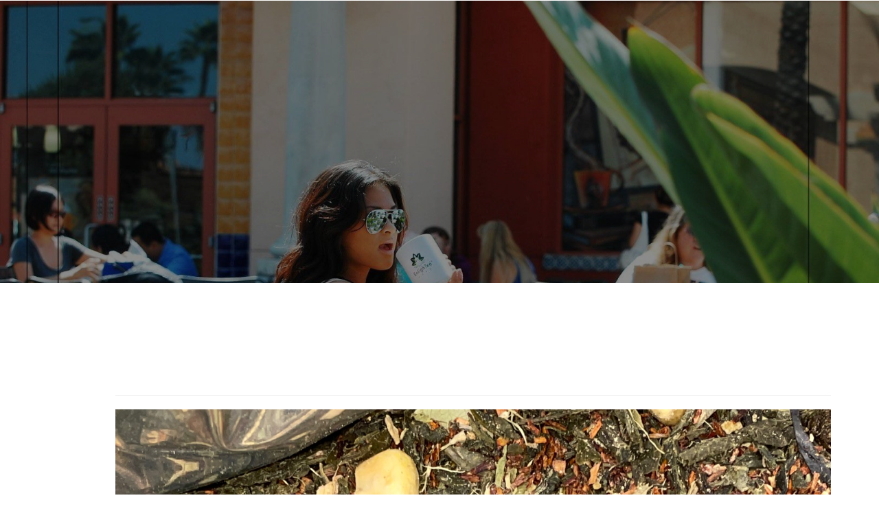

--- FILE ---
content_type: text/html; charset=utf-8
request_url: https://www.enlightea.com/blog/post/featured-tea-of-the-day-1
body_size: 16283
content:
<!DOCTYPE html>
<html lang="en" class="cb-elements-animated g-swapfonts">
<head>
<meta name="viewport" content="width=device-width, initial-scale=1.0, maximum-scale=1.0, user-scalable=0">
<link rel="shortcut icon" href="https://d3ciwvs59ifrt8.cloudfront.net/bedd9357-8285-41d8-b81f-60ca44adac5b/d39034e7-889f-4905-93b8-d03c96753458.png">
<link rel="alternate" type="application/rss+xml" title="RSS feed for Blog" href="//www.enlightea.com/blog/rss/feeds">
<title>FEATURED TEA OF THE DAY - EnlighTea Cafe All Things Tea and More Online</title>
<link rel="canonical" href="https://www.enlightea.com/blog/post/featured-tea-of-the-day-1">
<link rel="preconnect" href="https://d25bp99q88v7sv.cloudfront.net">
<link rel="preconnect" href="https://d3ciwvs59ifrt8.cloudfront.net">
<link rel="preconnect" href="https://d2aw2judqbexqn.cloudfront.net">
<link rel="preconnect" href="https://use.typekit.com">
<link rel="dns-prefetch" href="https://websiteoutputapi.mopro.com">
<link rel="preload" href="https://d25bp99q88v7sv.cloudfront.net/0valez8psitwndm/wo/_css/modular/fonts/fontawesome-webfont.woff2?v=4.7.0" as="font" type="font/woff2" crossorigin="">
<link rel="preload" href="https://d2aw2judqbexqn.cloudfront.net/tk/dkr6gis.js" as="script">
<link rel="preload" href="https://d3ciwvs59ifrt8.cloudfront.net/272147ee-9ee4-40c0-b74f-3707ac77d4e5/dca9cf26-b4f0-42c8-9f54-20d5a3ad62a6_h.jpg" as="image" type="image/jpeg">
<meta name="keywords" content="tea, cafe, tea cafe, loose leaf tea, coffee, tea shop, tea store, tea house, tea retail, boba tea, boba, premium tea, specialty tea, enlightea, oolong, green tea, tea social, San Diego tea, tea San Diego, tea California, tea experience, coffee shop, Starbucks, teavana">
<meta property="fb:app_id" content="357097134310266">
<meta name="twitter:card" content="summary">
<meta property="og:title" content="FEATURED TEA OF THE DAY">
<meta property="og:description" content="ENLIGHTEA SLIMMING TEA IS 14 DAY DETOX TEA.

Blended with Wu Yi tea from China’s Fujian province, ch">
<meta property="og:type" content="article">
<meta property="og:url" content="https://www.enlightea.com/blog/post/featured-tea-of-the-day-1">
<meta property="og:image" content="https://d3ciwvs59ifrt8.cloudfront.net/f7b1cc7b-bc87-43c6-93bf-f92850f21c4a/5479ca4f-7a3f-43ec-a221-ee6b585dedee.png">
<meta name="description" content="ENLIGHTEA SLIMMING TEA IS 14 DAY DETOX TEA.

Blended with Wu Yi tea from China’s Fujian province, ch">
<link href="//create.mopro.com/csslint.ashx?type=all&id=9cd3eb79-623a-458f-b12d-62e7f17ef749&animation=1&bust=20230223210527710" rel="stylesheet" type="text/css">
<link href="https://d25bp99q88v7sv.cloudfront.net/0valez8psitwndm/flexblocks/css/custom-flex-dccv2.css?bust=20230223210527710" rel="stylesheet" type="text/css">
<style type="text/css"></style>
<style type="text/css"></style>
<style type="text/css">:root{--partner-color-1:#452BB4;--partner-color-2:#c052dc;--partner-color-3:#c052dc;--partner-color-4:#FFFFFF;--partner-color-5:#FFFFFF;--partner-color-6:#636363;--partner-color-7:#f9f9f9;--primary-color:#7eb865;--secondary-color:#000000;--primary-color-rgb:126,184,101;--secondary-color-rgb:0,0,0;--color-opacity:1;}</style>
<script type="text/javascript">window.host = {},host.login = "my.mopro.com";host.uikit = "d25bp99q88v7sv.cloudfront.net/0valez8psitwndm/uikit";host.builder = "create.mopro.com";host.builderstatic = "d25bp99q88v7sv.cloudfront.net/0valez8psitwndm/create";host.wo = {},host.wo.web = "create.mopro.com",host.wo.static = "d25bp99q88v7sv.cloudfront.net/0valez8psitwndm/wo";host.administration = {},host.administration.web = "administration.mopro.com",host.administration.static = "d25bp99q88v7sv.cloudfront.net/0valez8psitwndm/administration";host.old_builder = {},host.old_builder.web = "website.mopro.com",host.old_builder.static = "d25bp99q88v7sv.cloudfront.net/0valez8psitwndm/website",host.embed = {},host.embed.web = "embed.mopro.com";host.checkout = {},host.checkout.web = "selfcheckout.mopro.com",host.checkout.static = "selfcheckout.mopro.com/_static";host.smartbooker = "https://smartbooker.mopro.com";host.pulse = {},host.pulse.web = "pulse.mopro.com",host.pulse.static = "pulse.mopro.com/static";host.locale = {};host.locale.static = "d25bp99q88v7sv.cloudfront.net/localize/p";host.preview = "site.mopro.com";window.apiKey = {},apiKey.Google = "",apiKey.Bitly = "",apiKey.Recaptcha = "",apiKey.Segment = "";apiKey.IPInfo = "";window.cred = {},cred.bitly = "";window.url = {},url.getService = {},url.getService.administration = "https://administrationapi.mopro.com/Administration.svc";url.getService.appsetting = "https://appsettingapi.mopro.com/AppSetting.svc";url.getService.checkout = "https://checkoutapi.mopro.com/Checkout.svc";url.getService.dashboard = "https://contentdelieveryapi.mopro.com/ContentDelivery.svc";url.getService.builder = "https://builderapi.mopro.com/Builder.svc";url.getService.websiteoutput = "https://websiteoutputapi.mopro.com/WebsiteOutput.svc";url.setService = "https://coreapi.mopro.com/Core.svc";url.bitly = "https://api-ssl.bitly.com/v3/shorten";url.api = {},url.api.ecommerce = "https://ecommerceapi.mopro.com/api/v1";url.api.oauth = "https://oauthapi.mopro.com/api";url.api.rewards = "https://rewardapi.mopro.com/api/v1";url.api.idx = "https://idxapi.cml.ai/api/v1";url.api.socialpublisher = "https://socialapi.mopro.com/api/v1";url.api.revisionintake = "https://pulseapi.mopro.com/api/v2";url.api.mopro = "https://api.mopro.com/api";window.app = {},app.lang = "en_US";window.CacheKey = "v679";window.config = {};config.isAdmin = "false";config.UserID = "00000000-0000-0000-0000-000000000000";config.AccessTokenID = "00000000-0000-0000-0000-000000000000";config.ProjectID = "c3f28fc3-16f1-4a10-9e94-c36d6510bf3e";config.SiteID = "ba310f56-02e5-45bb-9118-e966cf011ae0";config.IsPublish = "1";config.Domain = "www.enlightea.com";window.flexjson = "{\"PreviousColorOverlay\":\"\",\"PreviousSecondColorOverlay\":\"\",\"RowWidth\":\"\",\"RowHeight\":\"\",\"SCRowCount\":\"\",\"Alignment\":1,\"HorizontalAlignment\":0,\"ForegroundImageThumbnailTypeID\":800,\"BackgroundImageThumbnailTypeID\":1500,\"ForegroundImagePositionTypeID\":11,\"GradiantDirection\":1,\"SVGGradiantDirection\":1,\"SVGPositioning\":11,\"SVGWidth\":1,\"SVGheight\":1,\"SVGRotation\":0,\"IsBlur\":0,\"IsContainerBGFixed\":0,\"BackgroundType\":\"\",\"PrimaryColorMappingType\":0,\"SecondaryColorMappingType\":0,\"SVGPrimaryColorMappingType\":0,\"SVGSecondaryColorMappingType\":0,\"SVGPrimaryColorOverlay\":\"\",\"SVGSecondColorOverlay\":\"\",\"ColorOverlay\":\"\",\"SecondColorOverlay\":\"\",\"PaddingTop\":0,\"PaddingBottom\":0,\"MobilePaddingTop\":0,\"MobilePaddingBottom\":0,\"ExtendedClass\":\"\",\"IsImported\":0,\"ContentAlignmentTypeID\":0,\"IsPaddingLocked\":0,\"HasNoSpanPadding\":0,\"IsMopadExempt\":0,\"AccentColor\":\"\",\"ColorTheoryExempt\":0,\"DoOverlayColorTheory\":0,\"ShowMainSvgBackground\":0,\"DoLockDecoration\":0,\"DoGrayscaleSVG\":0,\"BlockType\":0,\"BlockTypeDescription\":\"\",\"BlockContainerTypeDescription\":\"\",\"BlockCategory\":0,\"BlockCategoryDescription\":\"\",\"BlockSubCategory\":0,\"BlockDescription\":\"\",\"ItemCount\":0,\"IsLive\":0,\"IsComingSoon\":0,\"IsDisplayed\":0,\"CoverPhotoURL\":\"\",\"IsFlairHidden\":0,\"BlockPrimaryColor\":\"\",\"BlockSecondaryColor\":\"\",\"SlideInterval\":0,\"MuteSlider\":0,\"MobileBackgroundPhotoURL\":\"\",\"HideonEmbed\":0,\"HasAutoFlexPadding\":0,\"SetMobilePaddingZero\":0,\"IsHiddenDesktop\":0,\"IsHiddenMobile\":0,\"TagTypeID\":0,\"TagMappingID\":\"\",\"Keywords\":\"\",\"DisplayName\":\"\",\"AllowAI\":1,\"PaddingLeft\":0,\"PaddingRight\":0,\"ConfigPropertyJSON\":\"\",\"IsGlobalBlock\":0,\"IsMarginLocked\":0,\"MarginTop\":0,\"MarginRight\":0,\"MarginBottom\":0,\"MarginLeft\":0,\"ContentItemID\":null,\"SvgFileID\":\"00000000-0000-0000-0000-000000000000\",\"SvgFileURL\":\"\",\"CoverPhotoID\":\"00000000-0000-0000-0000-000000000000\",\"StylePackageID\":\"00000000-0000-0000-0000-000000000000\",\"MobileBackgroundPhotoID\":\"00000000-0000-0000-0000-000000000000\"}";window.IsGoogUA = 0;config.isAIEditor = false;config.isMobileDevice = false;</script>
<script type="text/javascript">window.SiteID = "ba310f56-02e5-45bb-9118-e966cf011ae0";window.SitePageID = "9cd3eb79-623a-458f-b12d-62e7f17ef749";</script>
<script type="text/javascript" src="//d25bp99q88v7sv.cloudfront.net/0valez8psitwndm/uikit/_js/lib/require.js?b=v679"></script>
<script type="text/javascript" src="//d25bp99q88v7sv.cloudfront.net/0valez8psitwndm/wo/_js/app2.js?b=v679"></script>
<script type="text/javascript">require(["page"],function(p){});</script>
<script eb="" type="text/javascript">require(["https://d2aw2judqbexqn.cloudfront.net/tk/dkr6gis.js"],function(){try{Typekit.load({async:false});}catch(e){}});</script>
<script type="text/javascript">(function(i,s,o,g,r,a,m){i["GoogleAnalyticsObject"]=r;i[r]=i[r]||function(){(i[r].q=i[r].q||[]).push(arguments)},i[r].l=1*new Date();a=s.createElement(o),m=s.getElementsByTagName(o)[0];a.async=1;a.src=g;m.parentNode.insertBefore(a,m)})(window,document,"script","https://www.google-analytics.com/analytics.js","ga");ga("create", "UA-35953783-1", "auto");ga("send", "pageview");</script>

<script type="application/ld+json">{
  "@context": "https://schema.org",
  "@graph": [
    {
      "@type": "Organization",
      "@id": "https://www.enlightea.com/#organization",
      "name": "ENLIGHTEA CAFE - ALL THINGS TEA AND MORE!",
      "url": "https://www.enlightea.com",
      "description": ""
    },
    {
      "@type": "WebSite",
      "@id": "https://www.enlightea.com/#website",
      "url": "https://www.enlightea.com",
      "name": "ENLIGHTEA CAFE - ALL THINGS TEA AND MORE! Website",
      "publisher": {
        "@id": "https://www.enlightea.com/#organization"
      }
    },
    {
      "@type": "LocalBusiness",
      "@id": "https://www.enlightea.com/#localbiz",
      "name": "ENLIGHTEA CAFE - ALL THINGS TEA AND MORE!",
      "sameAs": [
        "https://twitter.com/EnlighTea",
        "https://vm.tiktok.com/ZT8hybtef",
        "https://www.facebook.com/303873112974834",
        "https://www.instagram.com/enlightea",
        "https://www.tumblr.com/blog/view/enlightea"
      ]
    },
    {
      "@type": "WebPage",
      "@id": "https://www.enlightea.com/blog/post/featured-tea-of-the-day-1/#webpage",
      "name": "FEATURED TEA OF THE DAY",
      "url": "https://www.enlightea.com/blog/post/featured-tea-of-the-day-1",
      "description": "ENLIGHTEA SLIMMING TEA IS 14 DAY DETOX TEA.\n\nBlended with Wu Yi tea from China’s Fujian province, ch",
      "publisher": {
        "@id": "https://www.enlightea.com/#organization"
      }
    }
  ]
}</script>
</head>
<body class="">
<div class="container-fluid is-loading">
<div id='sortHeader' role='banner' class='connectedSortable'><a href="#skiptomaincontent" class="skip-to-main-content-link"> <i class="fa fa-angle-double-down "></i> <span>Skip to main content</span> </a>

<div id="flexab6d6f0c-292b-468e-9513-f74ded04fd9b" class="row row-block flexContainer min-padding flex-ab6d6f0c-292b-468e-9513-f74ded04fd9b js-no-background-image noColor flex-fixed sp-5-master js-transparent-bg-flx has-headerv2-module edge-to-edge edge-to-edge has-headerv2-module" data-cid="ab6d6f0c-292b-468e-9513-f74ded04fd9b">
    
	<div class="filter filter-color"></div>
	<div class="filter filter-svg"></div>
    <div class="design-item"><div class="design-item-inner"></div></div>
    
    
    <div id="ctl01_flexmultibg" class="flex-fixed-inner">
    </div>
    
    
	<div class="width-controller">
        
		        <div id="ctl01_rptFlexColumn_ctl00_column" class="col-md-12">
			        

<input name="ctl01$hdnSitePageID" type="hidden" id="ctl01_hdnSitePageID">
    
    <div class="site-overlay"></div>
    
    
    <div id="ctl01_divHeaderV2" class="headerv2 vertical-align cascading-links component component-header effect-onhover  noColor ct" data-navalign="right" data-isautospacing="0" data-sitepagemoduleid="02090ef4-344a-4a1a-8622-2c80edf58767" data-spmid="02090ef4-344a-4a1a-8622-2c80edf58767" data-sitepageid="9cd3eb79-623a-458f-b12d-62e7f17ef749" data-spid="02090ef4-344a-4a1a-8622-2c80edf58767">
        <div class="notpillnavigation">
			
			
			<div id="ctl01_divSecondaryHeader" class="icon-row is-hidden">
    <div class="language-icon-wrap">
        <div class="col-xs-2 vcenter">
        </div>
        <div class="col-xs-push-1 col-xs-9 text-right vcenter">
<div id="ctl01_divHeaderIconTop" class="icons">
    
    <div id="ctl01_divHeaderContactTop" class="icon-wrap header-location-wrap">
        <a href="http://maps.google.com/?q=3111 Camino Del Rio North, San Diego, CA 92108" id="ctl01_lnkHeaderContactTop" class="header-fa fa-map-marker" aria-label="location" target="_blank"></a>
        <ul class="subnavigation">
<li>
    <p>
        3111 Camino Del Rio North,<br>Suite 400<br>
        San Diego, CA 92108
    </p>
</li>
        </ul>
    </div>
    
    
</div>
        </div>
    </div>
</div>

<div class="mobile-header">
    <div class="logo mobile-logo">
        <a href="//www.enlightea.com/" id="ctl01_lnkHeaderLogoMobile">
<img id="imgHeaderLogoMobile" alt="Logo" class=" logo-mw" src="https://d3ciwvs59ifrt8.cloudfront.net/c62182e3-5b69-4344-bb20-ae1167e14e0e/bcc538c9-d96d-4364-888f-445662932171.png" alt="Logo"></a>
    </div>
    <div class="pill-bars-wrap">
        <div id="ctl01_divHeaderMobileNav" class="pill-bars nav-toggle" data-nav="">
<div id="ctl01_divBarTop" class="bar top transition-black-bg ct"></div>
<div id="ctl01_divBarMiddle" class="bar middle transition-black-bg ct"></div>
<div id="ctl01_divBarBottom" class="bar bottom transition-black-bg ct"></div>
        </div>
    </div>
</div>
<div id="ctl01_HeaderWrap" class="header-wrap effect-onhover  noColor parent-s-color-#ffffff lightParentColor ct" style="display:none;" data-maxmenudisplay="0" data-headerlayouttype="LeftAlignLogo" data-ismenuonhover="1" data-headercolortheoryclass=" noColor parent-s-color-#ffffff lightParentColor ct" data-alternateheadercolortheoryclass=" noColor parent-s-color-#ffffff lightParentColor ct">
    <div id="ctl01_divHeaderLogo" class="logo logo-outer-container">
        <a href="//www.enlightea.com/" id="ctl01_lnkHeaderLogo">
<img id="imgHeaderLogo" alt="Logo" data-resetlogo="0" data-altresetlogo="1" src="https://d3ciwvs59ifrt8.cloudfront.net/c62182e3-5b69-4344-bb20-ae1167e14e0e/bcc538c9-d96d-4364-888f-445662932171.png" alt="Logo" style="width:96px !important;;margin-top:-25px!important;margin-left:0px!important;">
<img id="imgAlternateHeaderLogo" alt="Logo" class="alt-image" src="https://d3ciwvs59ifrt8.cloudfront.net/c62182e3-5b69-4344-bb20-ae1167e14e0e/bcc538c9-d96d-4364-888f-445662932171.png" alt="Logo">
        </a>
    </div>
    <div id="divnaviconctas" class="nav-icons-ctas">
        <div class="mobile-icon-row">
<div id="ctl01_divHeaderIconsMobile" class="icons">
    
    <div id="ctl01_divHeaderContactMobile" class="icon-wrap header-location-wrap">
        <a href="http://maps.google.com/?q=3111 Camino Del Rio North, San Diego, CA 92108" id="ctl01_lnkHeaderContactMobile" class="header-fa fa-map-marker" aria-label="location" target="_blank"></a>
        <ul class="subnavigation">
<li>
    <p>
        3111 Camino Del Rio North,<br>Suite 400<br>
        San Diego, CA 92108
    </p>
</li>
        </ul>
    </div>
    
    
</div>
        </div>
        <div class="dropdown-layout-control">
<ul id="ctl01_ucMenuItems_ulNavMenus" role="navigation" aria-label="Main" class="js-smart-header-parentul header-item navigation wide-dropdown" projectid="c3f28fc3-16f1-4a10-9e94-c36d6510bf3e" sitepageid="9cd3eb79-623a-458f-b12d-62e7f17ef749" sitepagemoduleid="02090ef4-344a-4a1a-8622-2c80edf58767">
    
<li class="js-smart-header-parentpageli">
    <a href="//www.enlightea.com/" id="ctl01_ucMenuItems_rptHeaderMenu_ctl00_lnkHeaderMenu" class="js-smart-header-parentpageli-anchor js-cf-header-menu-links js-sitepage-menu-link " data-sitepageid="b39fd12b-04cd-44ea-8ef8-5602941d4f17">Home</a>
    
        
</li>                            
        
<li class="js-smart-header-parentpageli">
    <a href="//www.enlightea.com/about-us" id="ctl01_ucMenuItems_rptHeaderMenu_ctl01_lnkHeaderMenu" class="js-smart-header-parentpageli-anchor js-cf-header-menu-links js-sitepage-menu-link " data-sitepageid="1af58d6c-3ce3-4c5e-b6e4-6af19f0a064e">About Us</a>
    
        
</li>                            
        
<li class="js-smart-header-parentpageli">
    <a href="//www.enlightea.com/shop-now" id="ctl01_ucMenuItems_rptHeaderMenu_ctl02_lnkHeaderMenu" class="js-smart-header-parentpageli-anchor js-cf-header-menu-links js-sitepage-menu-link " data-sitepageid="af7fec3e-dab5-4a89-abf1-18be74863252">Shop Now</a>
    
        
</li>                            
        
<li class="js-smart-header-parentpageli">
    <a href="//www.enlightea.com/reviews" id="ctl01_ucMenuItems_rptHeaderMenu_ctl03_lnkHeaderMenu" class="js-smart-header-parentpageli-anchor js-cf-header-menu-links js-sitepage-menu-link " data-sitepageid="e1adc491-aad0-4b9c-b789-251d1028c33c">Reviews</a>
    
        
</li>                            
        
<li class="js-smart-header-parentpageli">
    <a href="//www.enlightea.com/video-testimonials" id="ctl01_ucMenuItems_rptHeaderMenu_ctl04_lnkHeaderMenu" class="js-smart-header-parentpageli-anchor js-cf-header-menu-links js-sitepage-menu-link " data-sitepageid="3136eec2-222f-407c-b697-c589c8d87be1">Video Testimonials</a>
    
        
</li>                            
        
<li class="js-smart-header-parentpageli">
    <a href="//www.enlightea.com/social" id="ctl01_ucMenuItems_rptHeaderMenu_ctl05_lnkHeaderMenu" class="js-smart-header-parentpageli-anchor js-cf-header-menu-links js-sitepage-menu-link " data-sitepageid="1e150902-784e-4754-9a13-ab1e9e39f70a">Social</a>
    
        
</li>                            
        
<li class="js-smart-header-parentpageli">
    <a href="//www.enlightea.com/gallery" id="ctl01_ucMenuItems_rptHeaderMenu_ctl06_lnkHeaderMenu" class="js-smart-header-parentpageli-anchor js-cf-header-menu-links js-sitepage-menu-link " data-sitepageid="e025b845-4f1b-44d6-b08c-a0d15c66862e">Gallery</a>
    
        
</li>                            
        
<li class="js-smart-header-parentpageli">
    <a href="//www.enlightea.com/corporate-overview" id="ctl01_ucMenuItems_rptHeaderMenu_ctl07_lnkHeaderMenu" class="js-smart-header-parentpageli-anchor js-cf-header-menu-links js-sitepage-menu-link " data-sitepageid="c56d4e43-476b-424a-b4bb-5f5f28353417">Corporate Overview</a>
    
        
</li>                            
        
<li class="js-smart-header-parentpageli">
    <a href="https://d3ciwvs59ifrt8.cloudfront.net/c62182e3-5b69-4344-bb20-ae1167e14e0e/f38ec1f4-08a7-4bb8-b57f-cb1d59cf4201.pdf" id="ctl01_ucMenuItems_rptHeaderMenu_ctl08_lnkHeaderMenu" class="js-smart-header-parentpageli-anchor js-cf-header-menu-links js-sitepage-menu-link " data-sitepageid="b2239cf4-c9ea-4fed-b895-41b670ca4c67" target="_blank">Funding Program</a>
    
        
</li>                            
        
<li class="js-smart-header-parentpageli">
    <a href="https://d3ciwvs59ifrt8.cloudfront.net/c62182e3-5b69-4344-bb20-ae1167e14e0e/67ca3a32-68e9-4f8c-a3b7-81a34cfa38af.pdf" id="ctl01_ucMenuItems_rptHeaderMenu_ctl09_lnkHeaderMenu" class="js-smart-header-parentpageli-anchor js-cf-header-menu-links js-sitepage-menu-link " data-sitepageid="597f6a56-e286-42ba-b092-17b61cec8935" target="_blank">Wholesale</a>
    
        
</li>                            
        
<li class="js-smart-header-parentpageli">
    <a href="//www.enlightea.com/blog" id="ctl01_ucMenuItems_rptHeaderMenu_ctl10_lnkHeaderMenu" class="js-smart-header-parentpageli-anchor js-cf-header-menu-links js-sitepage-menu-link " data-sitepageid="72524fec-04ff-448c-af70-ca22126a6177">Blog</a>
    
        
</li>                            
        
<li class="js-smart-header-parentpageli">
    <a href="//www.enlightea.com/contact" id="ctl01_ucMenuItems_rptHeaderMenu_ctl11_lnkHeaderMenu" class="js-smart-header-parentpageli-anchor js-cf-header-menu-links js-sitepage-menu-link " data-sitepageid="1dac9dd9-6285-4a97-a2d0-2b2821c60339">Contact</a>
    
        
</li>                            
        
    <li id="liHeaderMore" class="more-links is-hidden">
        <div id="divHeaderMore" class="has-dropdown-menu">
<a class="more-text js-cf-header-menu-links">More
    <div class="pill-bars more-toggle">
        <div class="bar top"></div>
        <div class="bar middle"></div>
        <div class="bar bottom"></div>
    </div>
</a>
<ul id="ctl01_ucMenuItems_ulHeaderMore" class="subnavigation lightColor ct">
    <div class="sliding-nav">
        <div class="li-wrap">
        <li id="ctl01_ucMenuItems_rptHeaderMenuMore_ctl00_liHeaderMenuMore" class="page-main"> 
<a href="//www.enlightea.com/" id="ctl01_ucMenuItems_rptHeaderMenuMore_ctl00_lnkHeaderMenuMore" class="js-cf-header-menu-links js-sitepage-menu-link " data-sitepageid="b39fd12b-04cd-44ea-8ef8-5602941d4f17">Home</a>    
<ul id="ctl01_ucMenuItems_rptHeaderMenuMore_ctl00_ulSubMenuMore" class="more-links-nav subpages-less">
    <li class="go-back subpage-back"><a class="header-fa fa-angle-left js-goback js-cf-header-menu-links"></a></li>
    
</ul>
        </li>
    
        <li id="ctl01_ucMenuItems_rptHeaderMenuMore_ctl01_liHeaderMenuMore" class="page-main"> 
<a href="//www.enlightea.com/about-us" id="ctl01_ucMenuItems_rptHeaderMenuMore_ctl01_lnkHeaderMenuMore" class="js-cf-header-menu-links js-sitepage-menu-link " data-sitepageid="1af58d6c-3ce3-4c5e-b6e4-6af19f0a064e">About Us</a>    
<ul id="ctl01_ucMenuItems_rptHeaderMenuMore_ctl01_ulSubMenuMore" class="more-links-nav subpages-less">
    <li class="go-back subpage-back"><a class="header-fa fa-angle-left js-goback js-cf-header-menu-links"></a></li>
    
</ul>
        </li>
    
        <li id="ctl01_ucMenuItems_rptHeaderMenuMore_ctl02_liHeaderMenuMore" class="page-main"> 
<a href="//www.enlightea.com/shop-now" id="ctl01_ucMenuItems_rptHeaderMenuMore_ctl02_lnkHeaderMenuMore" class="js-cf-header-menu-links js-sitepage-menu-link " data-sitepageid="af7fec3e-dab5-4a89-abf1-18be74863252">Shop Now</a>    
<ul id="ctl01_ucMenuItems_rptHeaderMenuMore_ctl02_ulSubMenuMore" class="more-links-nav subpages-less">
    <li class="go-back subpage-back"><a class="header-fa fa-angle-left js-goback js-cf-header-menu-links"></a></li>
    
</ul>
        </li>
    
        <li id="ctl01_ucMenuItems_rptHeaderMenuMore_ctl03_liHeaderMenuMore" class="page-main"> 
<a href="//www.enlightea.com/reviews" id="ctl01_ucMenuItems_rptHeaderMenuMore_ctl03_lnkHeaderMenuMore" class="js-cf-header-menu-links js-sitepage-menu-link " data-sitepageid="e1adc491-aad0-4b9c-b789-251d1028c33c">Reviews</a>    
<ul id="ctl01_ucMenuItems_rptHeaderMenuMore_ctl03_ulSubMenuMore" class="more-links-nav subpages-less">
    <li class="go-back subpage-back"><a class="header-fa fa-angle-left js-goback js-cf-header-menu-links"></a></li>
    
</ul>
        </li>
    
        <li id="ctl01_ucMenuItems_rptHeaderMenuMore_ctl04_liHeaderMenuMore" class="page-main"> 
<a href="//www.enlightea.com/video-testimonials" id="ctl01_ucMenuItems_rptHeaderMenuMore_ctl04_lnkHeaderMenuMore" class="js-cf-header-menu-links js-sitepage-menu-link " data-sitepageid="3136eec2-222f-407c-b697-c589c8d87be1">Video Testimonials</a>    
<ul id="ctl01_ucMenuItems_rptHeaderMenuMore_ctl04_ulSubMenuMore" class="more-links-nav subpages-less">
    <li class="go-back subpage-back"><a class="header-fa fa-angle-left js-goback js-cf-header-menu-links"></a></li>
    
</ul>
        </li>
    
        <li id="ctl01_ucMenuItems_rptHeaderMenuMore_ctl05_liHeaderMenuMore" class="page-main"> 
<a href="//www.enlightea.com/social" id="ctl01_ucMenuItems_rptHeaderMenuMore_ctl05_lnkHeaderMenuMore" class="js-cf-header-menu-links js-sitepage-menu-link " data-sitepageid="1e150902-784e-4754-9a13-ab1e9e39f70a">Social</a>    
<ul id="ctl01_ucMenuItems_rptHeaderMenuMore_ctl05_ulSubMenuMore" class="more-links-nav subpages-less">
    <li class="go-back subpage-back"><a class="header-fa fa-angle-left js-goback js-cf-header-menu-links"></a></li>
    
</ul>
        </li>
    
        <li id="ctl01_ucMenuItems_rptHeaderMenuMore_ctl06_liHeaderMenuMore" class="page-main"> 
<a href="//www.enlightea.com/gallery" id="ctl01_ucMenuItems_rptHeaderMenuMore_ctl06_lnkHeaderMenuMore" class="js-cf-header-menu-links js-sitepage-menu-link " data-sitepageid="e025b845-4f1b-44d6-b08c-a0d15c66862e">Gallery</a>    
<ul id="ctl01_ucMenuItems_rptHeaderMenuMore_ctl06_ulSubMenuMore" class="more-links-nav subpages-less">
    <li class="go-back subpage-back"><a class="header-fa fa-angle-left js-goback js-cf-header-menu-links"></a></li>
    
</ul>
        </li>
    
        <li id="ctl01_ucMenuItems_rptHeaderMenuMore_ctl07_liHeaderMenuMore" class="page-main"> 
<a href="//www.enlightea.com/corporate-overview" id="ctl01_ucMenuItems_rptHeaderMenuMore_ctl07_lnkHeaderMenuMore" class="js-cf-header-menu-links js-sitepage-menu-link " data-sitepageid="c56d4e43-476b-424a-b4bb-5f5f28353417">Corporate Overview</a>    
<ul id="ctl01_ucMenuItems_rptHeaderMenuMore_ctl07_ulSubMenuMore" class="more-links-nav subpages-less">
    <li class="go-back subpage-back"><a class="header-fa fa-angle-left js-goback js-cf-header-menu-links"></a></li>
    
</ul>
        </li>
    
        <li id="ctl01_ucMenuItems_rptHeaderMenuMore_ctl08_liHeaderMenuMore" class="page-main"> 
<a href="https://d3ciwvs59ifrt8.cloudfront.net/c62182e3-5b69-4344-bb20-ae1167e14e0e/f38ec1f4-08a7-4bb8-b57f-cb1d59cf4201.pdf" id="ctl01_ucMenuItems_rptHeaderMenuMore_ctl08_lnkHeaderMenuMore" class="js-cf-header-menu-links js-sitepage-menu-link " data-sitepageid="b2239cf4-c9ea-4fed-b895-41b670ca4c67" target="_blank">Funding Program</a>    
<ul id="ctl01_ucMenuItems_rptHeaderMenuMore_ctl08_ulSubMenuMore" class="more-links-nav subpages-less">
    <li class="go-back subpage-back"><a class="header-fa fa-angle-left js-goback js-cf-header-menu-links"></a></li>
    
</ul>
        </li>
    
        <li id="ctl01_ucMenuItems_rptHeaderMenuMore_ctl09_liHeaderMenuMore" class="page-main"> 
<a href="https://d3ciwvs59ifrt8.cloudfront.net/c62182e3-5b69-4344-bb20-ae1167e14e0e/67ca3a32-68e9-4f8c-a3b7-81a34cfa38af.pdf" id="ctl01_ucMenuItems_rptHeaderMenuMore_ctl09_lnkHeaderMenuMore" class="js-cf-header-menu-links js-sitepage-menu-link " data-sitepageid="597f6a56-e286-42ba-b092-17b61cec8935" target="_blank">Wholesale</a>    
<ul id="ctl01_ucMenuItems_rptHeaderMenuMore_ctl09_ulSubMenuMore" class="more-links-nav subpages-less">
    <li class="go-back subpage-back"><a class="header-fa fa-angle-left js-goback js-cf-header-menu-links"></a></li>
    
</ul>
        </li>
    
        <li id="ctl01_ucMenuItems_rptHeaderMenuMore_ctl10_liHeaderMenuMore" class="page-main"> 
<a href="//www.enlightea.com/blog" id="ctl01_ucMenuItems_rptHeaderMenuMore_ctl10_lnkHeaderMenuMore" class="js-cf-header-menu-links js-sitepage-menu-link " data-sitepageid="72524fec-04ff-448c-af70-ca22126a6177">Blog</a>    
<ul id="ctl01_ucMenuItems_rptHeaderMenuMore_ctl10_ulSubMenuMore" class="more-links-nav subpages-less">
    <li class="go-back subpage-back"><a class="header-fa fa-angle-left js-goback js-cf-header-menu-links"></a></li>
    
</ul>
        </li>
    
        <li id="ctl01_ucMenuItems_rptHeaderMenuMore_ctl11_liHeaderMenuMore" class="page-main"> 
<a href="//www.enlightea.com/contact" id="ctl01_ucMenuItems_rptHeaderMenuMore_ctl11_lnkHeaderMenuMore" class="js-cf-header-menu-links js-sitepage-menu-link " data-sitepageid="1dac9dd9-6285-4a97-a2d0-2b2821c60339">Contact</a>    
<ul id="ctl01_ucMenuItems_rptHeaderMenuMore_ctl11_ulSubMenuMore" class="more-links-nav subpages-less">
    <li class="go-back subpage-back"><a class="header-fa fa-angle-left js-goback js-cf-header-menu-links"></a></li>
    
</ul>
        </li>
    
        </div>
    </div>
</ul>
        </div>
    </li>
</ul>
        </div>
        <div class="float-wrap">
<div id="ctl01_divHeaderIconsBottom" class="icons hide-mobile">
    
    <div id="ctl01_divHeaderContactBottom" class="icon-wrap header-location-wrap">
        <a href="http://maps.google.com/?q=3111 Camino Del Rio North, San Diego, CA 92108" id="ctl01_lnkHeaderContactBottom" class="header-fa fa-map-marker ada-font-zero  noColor parent-s-color-#ffffff lightParentColor ct" aria-label="location" target="_blank">Location</a>
        <ul id="ctl01_ulHeaderlocationDropDown" class="subnavigation lightColor ct">
<li id="ctl01_liHeaderlocationDropDown" class="lightColor ct">
    <p>
        3111 Camino Del Rio North,<br>Suite 400<br>
        San Diego, CA 92108
    </p>
</li>
        </ul>
    </div>
    
    
</div>
<div id="ctl01_divHeaderCTA" class="cta-wrap">
    
    <a href="//www.enlightea.com/shop-now" id="ctl01_lnkHeaderCTA1" class="cta btn cta-sub header-cta_btn-1 is-hidden js-cta-content js-cta-available  lightColor s-color-#7eb865 ct  noHoverColor parent-s-color-#ffffff lightParentColor ct" aria-label="Shop Now" data-target="0" data-ciid="279f5808-52dd-473e-ae0a-5b0a5866b3ce" data-classname="header-cta_btn-1" role="button"><span class="cta-icon"><i id="ctl01_iHeaderCTAIcon1" class="  noColor ct"></i></span><span id="ctl01_spanCTAText1" class="cta-text  noColor ct">Shop Now</span></a>
    
</div>
        </div>
    </div>
</div>
        </div>
    </div>
    <style id="header_style_overwrite" type="text/css">.flexContainer .headerv2.i-logo-bg-primary .logo img {background:rgba(var(--primary-color-rgb),1) !important;background-color:rgba(var(--primary-color-rgb),1) !important;}.flexContainer .headerv2.i-logo-bg-secondary .logo img {background:transparent !important;background-color:transparent !important;}@media(min-width:980px) {.flexContainer .headerv2.alternate-header.i-logo-bg-alt-primary div:not(.pill-navigation) .logo img {background:rgba(var(--primary-color-rgb),1) !important;background-color:rgba(var(--primary-color-rgb),1) !important;}.flexContainer .headerv2.alternate-header.i-logo-bg-alt-secondary div:not(.pill-navigation) .logo img {background:transparent !important;background-color:transparent !important;}}.headerv2.i-menu-bg-primary .header-wrap {background:rgba(var(--primary-color-rgb),1) !important;background-color:rgba(var(--primary-color-rgb),1) !important;}@media(max-width:979px) {body .headerv2.i-menu-bg-primary .icon-row,body .headerv2.i-menu-bg-primary .mobile-header {background:rgba(var(--primary-color-rgb),1) !important;background-color:rgba(var(--primary-color-rgb),1) !important;}}.headerv2.i-menu-bg-secondary .header-wrap {background:transparent !important;background-color:transparent !important;}@media(max-width:979px) {body .headerv2.i-menu-bg-secondary .icon-row,body .headerv2.i-menu-bg-secondary .mobile-header {background:transparent !important;background-color:transparent !important;}}.headerv2.i-menu-dd-bg-primary .header-wrap .navigation .subnavigation {background:rgba(var(--primary-color-rgb),1) !important;background-color:rgba(var(--primary-color-rgb),1) !important;}.headerv2.i-menu-dd-bg-primary .header-location-wrap .subnavigation {background:rgba(var(--primary-color-rgb),1) !important;background-color:rgba(var(--primary-color-rgb),1) !important;}.headerv2.i-menu-dd-bg-primary .language .subnavigation {background:rgba(var(--primary-color-rgb),1) !important;background-color:rgba(var(--primary-color-rgb),1) !important;}.headerv2.i-menu-dd-bg-primary .pill-navigation .header-wrap.pillmenu>.navigation>.subnavigation {background:rgba(var(--primary-color-rgb),1) !important;background-color:rgba(var(--primary-color-rgb),1) !important;}@media(max-width:979px) {body .headerv2.i-menu-dd-bg-primary .header-wrap .navigation .subnavigation,.header-expanded .headerv2.i-menu-dd-bg-primary .header-wrap {background:rgba(var(--primary-color-rgb),1) !important;background-color:rgba(var(--primary-color-rgb),1) !important;}}.headerv2.i-menu-dd-bg-secondary .header-wrap .navigation .subnavigation {background:transparent !important;background-color:transparent !important;}.headerv2.i-menu-dd-bg-secondary .header-location-wrap .subnavigation {background:transparent !important;background-color:transparent !important;}.headerv2.i-menu-dd-bg-secondary .language .subnavigation {background:transparent !important;background-color:transparent !important;}.headerv2.i-menu-dd-bg-secondary .pill-navigation .header-wrap.pillmenu>.navigation>.subnavigation {background:transparent !important;background-color:transparent !important;}@media(max-width:979px) {body .headerv2.i-menu-dd-bg-secondary .header-wrap .navigation .subnavigation,.header-expanded .headerv2.i-menu-dd-bg-secondary .header-wrap {background:transparent !important;background-color:transparent !important;}}.headerv2.i-menu-item-primary .header-wrap .navigation>li a {color:rgba(var(--primary-color-rgb),1) !important;}.headerv2.i-menu-item-primary .icon-wrap .header-fa {color:rgba(var(--primary-color-rgb),1) !important;}.headerv2.i-menu-item-primary .pill-navigation .header-wrap i.fa-times {color:rgba(var(--primary-color-rgb),1) !important;}.headerv2.i-menu-item-primary .pill-navigation .header-wrap .menu-nav>li a {color:rgba(var(--primary-color-rgb),1) !important;}.headerv2.i-menu-item-primary .notpillnavigation a .pill-bars .bar {background-color:rgba(var(--primary-color-rgb),1) !important;}.headerv2.i-menu-item-primary .language>a {color:rgba(var(--primary-color-rgb),1) !important;}.headerv2.i-menu-item-secondary .header-wrap .navigation>li a {color:transparent !important;}.headerv2.i-menu-item-secondary .icon-wrap .header-fa {color:transparent !important;}.headerv2.i-menu-item-secondary .pill-navigation .header-wrap i.fa-times {color:transparent !important;}.headerv2.i-menu-item-secondary .pill-navigation .header-wrap .menu-nav>li a {color:transparent !important;}.headerv2.i-menu-item-secondary .notpillnavigation a .pill-bars .bar {background-color:transparent !important;}.headerv2.i-menu-item-secondary .language>a {color:transparent !important;}.headerv2.i-menu-item-hover-primary .header-wrap .navigation>li a:hover {color:rgba(var(--primary-color-rgb),1) !important;}.headerv2.i-menu-item-hover-primary .header-wrap .navigation>li a:active:not(:hover),.headerv2.i-menu-item-hover-primary .header-wrap .navigation>li a.active:not(:hover),.headerv2.i-menu-item-hover-primary .header-wrap .navigation>li a.is-selected:not(:hover) {color:rgba(var(--primary-color-rgb),1) !important;}.headerv2.i-menu-item-hover-primary .icon-wrap .header-fa:hover {color:rgba(var(--primary-color-rgb),1) !important;}.headerv2.i-menu-item-hover-primary .pill-navigation .header-wrap i.fa-times:hover {color:rgba(var(--primary-color-rgb),1) !important;}.headerv2.i-menu-item-hover-primary .pill-navigation .header-wrap .menu-nav>li a:hover {color:rgba(var(--primary-color-rgb),1) !important;}.headerv2.i-menu-item-hover-primary .pill-navigation .header-wrap .menu-nav>li a:active:not(:hover),.headerv2.i-menu-item-hover-primary .pill-navigation .header-wrap .menu-nav>li a.active:not(:hover),.headerv2.i-menu-item-hover-primary .pill-navigation .header-wrap .menu-nav>li a.is-selected:not(:hover) {color:rgba(var(--primary-color-rgb),1) !important;}.headerv2.i-menu-item-hover-primary .header-wrap .navigation>li a:active .pill-bars .bar,.headerv2.i-menu-item-hover-primary .header-wrap .navigation>li a.active .pill-bars .bar {background-color:rgba(var(--primary-color-rgb),1) !important;}.headerv2.i-menu-item-hover-primary .notpillnavigation a:hover .pill-bars .bar {background-color:rgba(var(--primary-color-rgb),1) !important;}.headerv2.i-menu-item-hover-secondary .header-wrap .navigation>li a:hover {color:transparent !important;}.headerv2.i-menu-item-hover-secondary .header-wrap .navigation>li a:active:not(:hover),.headerv2.i-menu-item-hover-secondary .header-wrap .navigation>li a.active:not(:hover),.headerv2.i-menu-item-hover-secondary .header-wrap .navigation>li a.is-selected:not(:hover) {color:transparent !important;}.headerv2.i-menu-item-hover-secondary .icon-wrap .header-fa:hover {color:transparent !important;}.headerv2.i-menu-item-hover-secondary .pill-navigation .header-wrap i.fa-times:hover {color:transparent !important;}.headerv2.i-menu-item-hover-secondary .pill-navigation .header-wrap .menu-nav>li a:hover {color:transparent !important;}.headerv2.i-menu-item-hover-secondary .pill-navigation .header-wrap .menu-nav>li a:active:not(:hover),.headerv2.i-menu-item-hover-secondary .pill-navigation .header-wrap .menu-nav>li a.active:not(:hover),.headerv2.i-menu-item-hover-secondary .pill-navigation .header-wrap .menu-nav>li a.is-selected:not(:hover) {color:transparent !important;}.headerv2.i-menu-item-hover-secondary .header-wrap .navigation>li a:active .pill-bars .bar,.headerv2.i-menu-item-hover-secondary .header-wrap .navigation>li a.active .pill-bars .bar {background-color:transparent !important;}.headerv2.i-menu-item-hover-secondary .notpillnavigation a:hover .pill-bars .bar {background-color:transparent !important;}@media(min-width:980px) {.headerv2.i-menu-scroll-bg-primary.alternate-header .header-wrap {background:rgba(var(--primary-color-rgb),1) !important;background-color:rgba(var(--primary-color-rgb),1) !important;}}@media(min-width:980px) {.headerv2.i-menu-scroll-bg-secondary.alternate-header .header-wrap {background:transparent !important;background-color:transparent !important;}}@media(min-width:980px) {.headerv2.i-menu-scroll-item-primary.alternate-header .notpillnavigation .header-wrap .navigation>li a {color:rgba(var(--primary-color-rgb),1) !important;}}@media(min-width:980px) {.headerv2.i-menu-scroll-item-primary.alternate-header .notpillnavigation a .pill-bars .bar {background-color:rgba(var(--primary-color-rgb),1) !important;}}@media(min-width:980px) {.headerv2.i-menu-scroll-item-primary.alternate-header .notpillnavigation .icon-wrap .header-fa {color:rgba(var(--primary-color-rgb),1) !important;}}.headerv2.i-menu-scroll-item-primary.alternate-header .language>a {color:rgba(var(--primary-color-rgb),1) !important;}@media(min-width:980px) {.headerv2.i-menu-scroll-item-secondary.alternate-header .notpillnavigation .header-wrap .navigation>li a {color:transparent !important;}}@media(min-width:980px) {.headerv2.i-menu-scroll-item-secondary.alternate-header .notpillnavigation a .pill-bars .bar {background-color:transparent !important;}}@media(min-width:980px) {.headerv2.i-menu-scroll-item-secondary.alternate-header .notpillnavigation .icon-wrap .header-fa {color:transparent !important;}}.headerv2.i-menu-scroll-item-secondary.alternate-header .language>a {color:transparent !important;}@media(min-width:980px) {.headerv2i-menu-scroll-item-hover-primary.alternate-header .notpillnavigation .header-wrap .navigation>li a:hover {color:rgba(var(--primary-color-rgb),1) !important;}}@media(min-width:980px) {.headerv2.i-menu-scroll-item-hover-primary.alternate-header .notpillnavigation .header-wrap .navigation>li a.is-selected:not(:hover),.headerv2.i-menu-scroll-item-hover-primary.alternate-header .notpillnavigation .header-wrap .navigation>li a.active:not(:hover),.headerv2.i-menu-scroll-item-hover-primary.alternate-header .notpillnavigation .header-wrap .navigation>li a:active:not(:hover) {color:rgba(var(--primary-color-rgb),1) !important;}}@media(min-width:980px) {.headerv2.i-menu-scroll-item-hover-primary.alternate-header .notpillnavigation a:hover .pill-bars .bar {background-color:rgba(var(--primary-color-rgb),1) !important;}}@media(min-width:980px) {.headerv2.i-menu-scroll-item-hover-primary.alternate-header .notpillnavigation .icon-wrap .header-fa:hover {color:rgba(var(--primary-color-rgb),1) !important;}}@media(min-width:980px) {.headerv2.i-menu-scroll-item-hover-secondary.alternate-header .notpillnavigation .header-wrap .navigation>li a:hover {color:transparent !important;}}@media(min-width:980px) {.headerv2.i-menu-scroll-item-hover-secondary.alternate-header .notpillnavigation .header-wrap .navigation>li a.is-selected:not(:hover),.headerv2.i-menu-scroll-item-hover-secondary.alternate-header .notpillnavigation .header-wrap .navigation>li a.active:not(:hover),.headerv2.i-menu-scroll-item-hover-secondary.alternate-header .notpillnavigation .header-wrap .navigation>li a:active:not(:hover) {color:transparent !important;}}@media(min-width:980px) {.headerv2.i-menu-scroll-item-hover-secondary.alternate-header .notpillnavigation a:hover .pill-bars .bar {background-color:transparent !important;}}@media(min-width:980px) {.headerv2.i-menu-scroll-item-hover-secondary.alternate-header .notpillnavigation .icon-wrap .header-fa:hover {color:transparent !important;}}.headerv2 .cta.header-cta_btn-1.i-cta-bg-primary:not(:hover) {background:rgba(var(--primary-color-rgb),1) !important;background-color:rgba(var(--primary-color-rgb),1) !important;}.headerv2 .cta.header-cta_btn-1.i-cta-bg-secondary:not(:hover) {background:transparent !important;background-color:transparent !important;}.headerv2.alternate-header div:not(.pill-navigation) .cta.header-cta_btn-1.i-cta-sticky-bg-primary:not(:hover) {background:rgba(var(--primary-color-rgb),1) !important;background-color:rgba(var(--primary-color-rgb),1) !important;}.headerv2.alternate-header div:not(.pill-navigation) .cta.header-cta_btn-1.i-cta-sticky-bg-secondary:not(:hover) {background:transparent !important;background-color:transparent !important;}.headerv2 .pill-navigation .header-wrap.pillmenu .cta.header-cta_btn-1.i-pillcta-bg-primary:not(:hover) {background:rgba(var(--primary-color-rgb),1) !important;background-color:rgba(var(--primary-color-rgb),1) !important;}.headerv2 .pill-navigation .header-wrap.pillmenu .cta.header-cta_btn-1.i-pillcta-bg-secondary:not(:hover) {background:transparent !important;background-color:transparent !important;}.headerv2 .cta.header-cta_btn-1.i-cta-bg-hover-primary:hover {background:rgba(var(--primary-color-rgb),1) !important;background-color:rgba(var(--primary-color-rgb),1) !important;}.headerv2 .cta.header-cta_btn-1.i-cta-bg-hover-secondary:hover {background:transparent !important;background-color:transparent !important;}.headerv2.alternate-header div:not(.pill-navigation) .cta.header-cta_btn-1.i-cta-sticky-bg-hover-primary:hover {background:rgba(var(--primary-color-rgb),1) !important;background-color:rgba(var(--primary-color-rgb),1) !important;}.headerv2.alternate-header div:not(.pill-navigation) .cta.header-cta_btn-1.i-cta-sticky-bg-hover-secondary:hover {background:transparent !important;background-color:transparent !important;}.headerv2 .pill-navigation .header-wrap.pillmenu .cta.header-cta_btn-1.i-pillcta-bg-hover-primary:hover {background:rgba(var(--primary-color-rgb),1) !important;background-color:rgba(var(--primary-color-rgb),1) !important;}.headerv2 .pill-navigation .header-wrap.pillmenu .cta.header-cta_btn-1.i-pillcta-bg-hover-secondary:hover {background:transparent !important;background-color:transparent !important;}.headerv2 .cta.header-cta_btn-1.i-cta-text-primary:not(:hover), .headerv2 .cta.header-cta_btn-1.i-cta-text-primary:not(:hover) * {color:rgba(var(--primary-color-rgb),1) !important;}.headerv2 .cta.header-cta_btn-1.i-cta-text-secondary:not(:hover), .headerv2 .cta.header-cta_btn-1.i-cta-text-secondary:not(:hover) * {color:transparent !important;}.headerv2.alternate-header div:not(.pill-navigation) .cta.header-cta_btn-1.i-cta-sticky-text-primary:not(:hover) {color:rgba(var(--primary-color-rgb),1) !important;}.headerv2.alternate-header div:not(.pill-navigation) .cta.header-cta_btn-1.i-cta-sticky-text-secondary:not(:hover) {color:transparent !important;}.headerv2 .pill-navigation .header-wrap.pillmenu .cta.header-cta_btn-1.i-pillcta-text-primary:not(:hover) {color:rgba(var(--primary-color-rgb),1) !important;}.headerv2 .pill-navigation .header-wrap.pillmenu .cta.header-cta_btn-1.i-pillcta-text-secondary:not(:hover) {color:transparent !important;}.headerv2 .cta.header-cta_btn-1.i-cta-text-hover-primary:hover, .headerv2 .cta.header-cta_btn-1.i-cta-text-hover-primary:hover * {color:rgba(var(--primary-color-rgb),1) !important;}.headerv2 .cta.header-cta_btn-1.i-cta-text-hover-secondary:hover, .headerv2 .cta.header-cta_btn-1.i-cta-text-hover-secondary:hover * {color:transparent !important;}.headerv2.alternate-header div:not(.pill-navigation) .cta.header-cta_btn-1.i-cta-sticky-text-hover-primary:hover {color:rgba(var(--primary-color-rgb),1) !important;}.headerv2.alternate-header div:not(.pill-navigation) .cta.header-cta_btn-1.i-cta-sticky-text-hover-secondary:hover {color:transparent !important;}.headerv2 .pill-navigation .header-wrap.pillmenu .cta.header-cta_btn-1.i-pillcta-text-hover-primary:hover {color:rgba(var(--primary-color-rgb),1) !important;}.headerv2 .pill-navigation .header-wrap.pillmenu .cta.header-cta_btn-1.i-pillcta-text-hover-secondary:hover {color:transparent !important;}.headerv2 .cta.header-cta_btn-1.i-cta-border-primary:not(:hover) {border-color:rgba(var(--primary-color-rgb),1) !important;}.headerv2 .cta.header-cta_btn-1.i-cta-border-secondary:not(:hover) {border-color:transparent !important;}.headerv2.alternate-header div:not(.pill-navigation) .cta.header-cta_btn-1.i-cta-sticky-border-primary:not(:hover) {border-color:rgba(var(--primary-color-rgb),1) !important;}.headerv2.alternate-header div:not(.pill-navigation) .cta.header-cta_btn-1.i-cta-sticky-border-secondary:not(:hover) {border-color:transparent !important;}.headerv2 .pill-navigation .header-wrap.pillmenu .cta.header-cta_btn-1.i-pillcta-border-primary:not(:hover) {border-color:rgba(var(--primary-color-rgb),1) !important;}.headerv2 .pill-navigation .header-wrap.pillmenu .cta.header-cta_btn-1.i-pillcta-border-secondary:not(:hover) {border-color:transparent !important;}.headerv2 .cta.header-cta_btn-1.i-cta-border-hover-primary:hover {border-color:rgba(var(--primary-color-rgb),1) !important;}.headerv2 .cta.header-cta_btn-1.i-cta-border-hover-secondary:hover {border-color:transparent !important;}.headerv2.alternate-header div:not(.pill-navigation) .cta.header-cta_btn-1.i-cta-sticky-border-hover-primary:hover {border-color:rgba(var(--primary-color-rgb),1) !important;}.headerv2.alternate-header div:not(.pill-navigation) .cta.header-cta_btn-1.i-cta-sticky-border-hover-secondary:hover {border-color:transparent !important;}.headerv2 .pill-navigation .header-wrap.pillmenu .cta.header-cta_btn-1.i-pillcta-border-hover-primary:hover {border-color:rgba(var(--primary-color-rgb),1) !important;}.headerv2 .pill-navigation .header-wrap.pillmenu .cta.header-cta_btn-1.i-pillcta-border-hover-secondary:hover {border-color:transparent !important;}</style>
    <script type="application/json" id="thedata"></script>
    <script type="text/javascript" id="thescript">
        window._headerv2;
        require(["headerlayout1"], function (headerv2) {
_headerv2 = new headerv2({
    ProjectID:  "c3f28fc3-16f1-4a10-9e94-c36d6510bf3e",
MaxMenuDisplay: 0,
StoreID: "738ed02c-be76-49ac-9e8a-b3520097f617",
IsPublish:  1,
UserID:  "00000000-0000-0000-0000-000000000000",
IndustryTypeID:  1062,
IsIDXEnabled: 0,
HeaderColorTheoryClass: " noColor parent-s-color-#ffffff lightParentColor ct",
AlternateheaderColorTheoryClass: " noColor parent-s-color-#ffffff lightParentColor ct",
SitePageUrls:  "" ,
ShoppingCartJSURL:"",
AuthClientID:"fea10905-6eae-45fd-92b5-3276c8b4b4a2",
IsUserLogged:false,
IsLoyalityRewardsEnabled:0,
IsMenuOnHover:"1",
HeaderContentItemID: "e31f2a87-4702-48e8-bec1-a427da8a6593",
IsResetLogoRequired: "0",
IsResizeLogoOnScroll: "0"
});
        });
    </script>

		        </div>
	</div>
    
    <style type="text/css" id="jsContainerSVGStyle"></style>
    <style type="text/css" class="js-ContainerTintWrapStyle"></style>
    <style type="text/css" id="jsContainerStyle">.flex-ab6d6f0c-292b-468e-9513-f74ded04fd9b{padding-top:0px;padding-bottom:0px;}.flex-ab6d6f0c-292b-468e-9513-f74ded04fd9b .width-controller{width:100%;}</style>
    
    <style type="text/css" id="jsContainerPadding_ab6d6f0c-292b-468e-9513-f74ded04fd9b">@media only screen and (max-width: 768px) {.flex-ab6d6f0c-292b-468e-9513-f74ded04fd9b{padding-top:0px;padding-bottom:0px;}}</style>
    
    <script type="application/json" class="container-data"></script>
</div>
</div><div id='sortMain' class='connectedSortable' role='main'>

<div id="flex2e50a24e-c173-4168-a61b-0ca70b4cb50a" class="row row-block flexContainer hasFlexImage  flex-2e50a24e-c173-4168-a61b-0ca70b4cb50a noColor flex-static noBGC hasFlexImage sp-0-master" data-cid="2e50a24e-c173-4168-a61b-0ca70b4cb50a">
    
	<div class="filter filter-color"></div>
	<div class="filter filter-svg"></div>
    <div class="design-item"><div class="design-item-inner"></div></div>
    
    
    <div id="ctl01_flexmultibg" class="flex-fixed-inner js-fm-slider-active">
    <div id="ctl01_ctl00_flexowlcarouselcontentwrapper" class="owl-carousel js-fm-slider-content" data-slideinterval="0" data-muteslider="0" data-debug="{&quot;detectMobileBrowsers&quot;:0.0,&quot;detectTabletBrowsers&quot;:0.0,&quot;TillGetImage&quot;:0.0,&quot;GetImage&quot;:1.0027000000000001,&quot;GetVideo&quot;:0.0,&quot;SitePageContainerContentMap_LoadBySitePageContainerID&quot;:0.9969,&quot;GetDataDone&quot;:1.9996,&quot;DeserializeObjectConfigPropertyJSON&quot;:0.0,&quot;Background_Thumbnail&quot;:0.0,&quot;CreateSlideObject&quot;:0.0,&quot;sliderobjectcreated&quot;:1.9996,&quot;rptMediaSliderItem_Repeater&quot;:0.0,&quot;repeateradded&quot;:1.9996,&quot;TotalTime&quot;:1.9996}">
    
            <div id="ctl01_ctl00_rptMediaSliderItem_ctl00_sliderItemWrapper" class="slide js-slideitem  slide-0">
                <div id="ctl01_ctl00_rptMediaSliderItem_ctl00_slideInnerWrapper" class="slide__content item-image">
                    
                    
                    <img id="ctl01_ctl00_rptMediaSliderItem_ctl00_imgItem" class="owl-image" src="https://d3ciwvs59ifrt8.cloudfront.net/272147ee-9ee4-40c0-b74f-3707ac77d4e5/dca9cf26-b4f0-42c8-9f54-20d5a3ad62a6_h.jpg">
                </div>
            </div>
        
    
    
</div>

<script type="text/javascript">
    require(["jquery", "flexmediabackground"], function ($, FlexMediaBackgroundView) {
        var oFlexMediaBackgroundView = new FlexMediaBackgroundView({
            SitePageContainerID: "2e50a24e-c173-4168-a61b-0ca70b4cb50a",
            ItemCount: "1",
            SlideInterval: "0",
            MuteSlider: "0"
        });
    });
</script>
</div>
    
    <div id="ctl01_flextint" class="tintWrap"></div>
	<div class="width-controller">
        
		        <div id="ctl01_rptFlexColumn_ctl00_column" class="col-md-12">
			        

<style type="text/css">
    .hasReadMoreLess.js-truncated-text.js-p-elediv > p:last-of-type, .hasReadMoreLess.js-aieditor-title.js-paragraph > p:last-of-type {
        display: inline;
    }
</style>
<div id="ctl01_modCustomBlock" class=" component component-custom-block  mod_customblock-39307a05-302d-46d7-85e2-79706fdee6cf custom-block-c1-layout" data-aieditor="False" data-sitepagemoduleid="39307a05-302d-46d7-85e2-79706fdee6cf" data-moduletemplateid="36a53f74-7f74-4c6e-afbd-9e71c7f744f4">
    <div class="row">
        
    <div id="ctl01_rptSpan_ctl00_span" class="ai-canvas__span js-parent-spanele blockspan_40d6be0b-f9b8-421e-8cdc-79a3c7bbeea4 col-md-12" data-sitepageblockspanid="40d6be0b-f9b8-421e-8cdc-79a3c7bbeea4" data-spansize="12">
        <div id="ctl01_rptSpan_ctl00_tintWrap" class="tint-wrap js-tint-wrap">
<div id="ctl01_rptSpan_ctl00_tintWrapColor" class="tint-wrap-color js-tint-wrap-color" style="width: 100%; height: 100%;"></div>
        </div>
        <div id="ctl01_rptSpan_ctl00_frameWrap" class="ai-canvas__frame js-frame-wrap">
<div class="ai-canvas__frame-inner js-frame-inner-wrap"></div>
        </div>
        <div class="row js-group-row fyi-row" groupid="b639f2e6-aca0-49c8-8da8-c45a5dc79633"><div id="ctl01_rptSpan_ctl00_divgroup_b639f2e6-aca0-49c8-8da8-c45a5dc79633" class="col-md-12 js-group-col-xs"><h1 id="ctl01_rptSpan_ctl00_h1Text" class="fp-el js-cb-text js-cb-element js-item" data-spbsid="606e9cd3-f10e-4cc0-9db1-4bda62c8f50e" data-elementtype="text" style="text-shadow:none;left:0%;margin-top:0%;width:100%;" data-seqno="1"><span class="fp-el"><b>Blog</b></span></h1></div></div>
    
        
    </div>
    
    </div>
    
    <div class="row">
        <div id="ctl01_dummySpanDiv">
<div id="ctl01_dummyDivWrapper" class="row">
    <div class="col-xs-12">
        
    </div>
</div>
        </div>
    </div>
    
</div>
<script type="text/javascript" lang="javascript">
    require(["customblockv1"], function (CustomBlockV1) {
        var CustomBlockV1 = new CustomBlockV1({
SitePageModuleID: "39307a05-302d-46d7-85e2-79706fdee6cf",
IsPublish: 0,
itemCollection: "",
SitePageBlockID: "",
priColor: "#7eb865",
secColor: ""
});
    });
</script>

		        </div>
	</div>
    
    <style type="text/css" id="jsContainerSVGStyle"></style>
    <style type="text/css" class="js-ContainerTintWrapStyle">.flex-2e50a24e-c173-4168-a61b-0ca70b4cb50a .tintWrap{background:rgba(0, 0, 0, 0.45);}</style>
    <style type="text/css" id="jsContainerStyle">.flex-2e50a24e-c173-4168-a61b-0ca70b4cb50a{padding-top:180px;padding-bottom:150px;}.flex-2e50a24e-c173-4168-a61b-0ca70b4cb50a .width-controller{width:100%;}</style>
    
    <style type="text/css" id="jsContainerPadding_2e50a24e-c173-4168-a61b-0ca70b4cb50a">@media only screen and (max-width: 768px) {.flex-2e50a24e-c173-4168-a61b-0ca70b4cb50a{padding-top:130px;padding-bottom:50px;}}</style>
    
    <script type="application/json" class="container-data"></script>
</div>


<div id="flex8eaa22d1-7c16-4e23-970f-b565b107e8fa" class="row row-block flexContainer flex-8eaa22d1-7c16-4e23-970f-b565b107e8fa js-no-background-image noColor flex-fixed sp-5-master js-transparent-bg-flx" data-cid="8eaa22d1-7c16-4e23-970f-b565b107e8fa">
    
	<div class="filter filter-color"></div>
	<div class="filter filter-svg"></div>
    <div class="design-item"><div class="design-item-inner"></div></div>
    
    
    <div id="ctl01_flexmultibg" class="flex-fixed-inner">
    </div>
    
    
	<div class="width-controller">
        
		        <div id="ctl01_rptFlexColumn_ctl00_column" class="col-md-12">
			        

<div id="ctl01_wrapper" class="blog-post mopad-exempt row component component-blog-post  noColor ct blog-post-layout-1" data-sitepagemoduleid="f7de4b2e-303a-4a01-98dd-acc512b4a63f" data-moduletemplateid="1b35bee7-ab08-41f0-96fd-8568f954701e">    
    <div id="ctl01_divHeader" class="col-md-1  noColor ct">
<div id="ctl01_HeaderWrapper" class="blog-date-wrap  noColor ct">
<h6 id="ctl01_h6Month" class="  noColor ct">Sep</h6>
<h5 id="ctl01_h5Day" class="  noColor ct">24</h5>
        </div>
    </div>
    <div class="col-md-11">
        <div id="ctl01_ComponentItem" class="blog-post-wrap  noColor ct">
<div id="ctl01_itemHeaderWrapper" class="blog-post-header  noColor ct">
    
    <h1 id="ctl01_h3HeaderPost" class="  noColor ct">FEATURED TEA OF THE DAY</h1>
    
    
</div>
<hr>
<div id="ctl01_divPostDescription" class="blog-post-content  noColor ct" data-contentitemid="9a16af42-d140-4068-a280-1bab86577cb8"><img src="https://d3ciwvs59ifrt8.cloudfront.net/f7b1cc7b-bc87-43c6-93bf-f92850f21c4a/5479ca4f-7a3f-43ec-a221-ee6b585dedee.png"><p>ENLIGHTEA SLIMMING TEA IS 14 DAY DETOX TEA.<br><br>Blended with Wu Yi tea from China’s Fujian province, choice green tea and senna leaf, Slimming tea is formulated to aid in digestion and weight loss. Rich in vitamins and antioxidants, this brew has the added benefit of promoting healthy teeth, skin and bone.<br><br>Ingredients <br>oolong wu yi, organic green tea, organic rooibos, ginger, pomegranate, guarana, senna, birch, stevia, flavors, honey powder<br><br>Steeping Suggestions<br><br>*1½ tsp. tea<br>*8 oz. boiling (212°) water<br>*steep for 3 minutes<br><br>Iced Tea Recipe (8 servings)<br>¼ cup tea, 8 cups cold water, steep for 1-3 hours in fridge, sweeten to taste. Keep refrigerated and consume within 3 days.<br><br>Active Ingredients:<br><br>Oolong Wu Yi - Improves mental alertness<br>Organic Green Tea - Is loaded with antioxidants and nutrients that have powerful effects on the body. <br>Organic Rooibos - Boasts high levels of antioxidants and minerals<br>Ginger - Aids in feeling fuller, longer<br>Pomegranate - Antioxidant packed succulent fruit taste<br>Guarana - Aids in weight loss, reduces mental and physical fatigue<br>Senna - Gentle intestinal cleansing to move out tummy bulging toxins<br><br>This product has not been evaluated by the FDA and is not intended to diagnose, treat, cure, or prevent any disease.<br><br>BUY NOW<br>https://www.enlightea.com/shop-now#!/EnlighTea-Slimming-Tea/p/245037344</p></div>
<hr>
<div id="ctl01_divPostInfo" class="blog-post-footer  noColor ct">
    <div class="row">
        <div class="col-xs-12 col-sm-6 col-md-6">

        </div>
        <div class="col-xs-12 col-sm-6 col-md-6">
<div id="ctl01_divSocialicons" class="blog-post-social">
    <ul id="ctl01_ulScoialIcons">
        <li id="ctl01_liFacebook" class="share-facebook rewards">
<a id="ctl01_lnkBlogFacebook">
    <div class="socialMediaSharingCls facebook hide"></div>
    
    <a id="ctl01_like" class="fb-like btn-facebook-like" data-send="false" data-layout="button_count" data-width="90" data-show-faces="false" data-href="https://www.enlightea.com/blog/post/featured-tea-of-the-day-1" data-title="FEATURED TEA OF THE DAY">
        
    </a>
    
</a>
        </li>
        <li id="ctl01_liTwitter" class="share-twitter">
<a id="ctl01_lnkBlogTwitter">
    <div id="ctl01_aTweetButton" href="https://twitter.com/share" data-related="360MOpro" data-hashtags="" data-url="https://www.enlightea.com/blog/post/featured-tea-of-the-day-1" data-text="FEATURED TEA OF THE DAY">
        <img src="//d25bp99q88v7sv.cloudfront.net/0valez8psitwndm/wo/_css/_images/social-icon-tweet.png" id="ctl01_imgTweet" alt="Share on Twitter">
    </div>
    
</a>
        </li>
        <li id="ctl01_liLinkedIn" class="share-linkedin">
<span id="ctl01_lnkBlogLinkedIn">
    <script type="IN/Share" data-width="100" data-url="https://www.enlightea.com/blog/post/featured-tea-of-the-day-1"></script>
    
</span>

        </li>
        <li class="share-pintrest">
<a id="hlPintrest">
    <div id="ctl01_btnPinIt" class="pin-it" data-url="https://www.enlightea.com/blog/post/featured-tea-of-the-day-1">
        <img src="//d25bp99q88v7sv.cloudfront.net/0valez8psitwndm/wo/_css/_images/social-icon-pinit.png" id="ctl01_imgPinit" alt="Share on Pinterest">
    </div>
    
</a>
        </li>
        <li style="display: none;" class="share-email"><a id="ctl01_hlEmailIt">Email It</a></li>
    </ul>
</div>
        </div>
    </div>
    
</div>
        </div>
    </div>    
</div>
<script type="text/javascript">
    require(["blogv1"], function (blogv1) {
        //TODO
        blog = blogv1;
        lngpostedon="textt"
        blog.loadModule('1');
    });
</script>

		        </div>
	</div>
    
    <style type="text/css" id="jsContainerSVGStyle"></style>
    <style type="text/css" class="js-ContainerTintWrapStyle"></style>
    <style type="text/css" id="jsContainerStyle">.flex-8eaa22d1-7c16-4e23-970f-b565b107e8fa{padding-top:100px;padding-bottom:100px;}.flex-8eaa22d1-7c16-4e23-970f-b565b107e8fa .width-controller{width:100%;}</style>
    
    <style type="text/css" id="jsContainerPadding_8eaa22d1-7c16-4e23-970f-b565b107e8fa">@media only screen and (max-width: 768px) {.flex-8eaa22d1-7c16-4e23-970f-b565b107e8fa{padding-top:50px;padding-bottom:30px;}}</style>
    
    <script type="application/json" class="container-data"></script>
</div>
</div><div id='sortFooter' role='contentinfo' class='connectedSortable'>

<div id="flexfc74fc06-e22f-4380-96b0-516da9bc10a2" class="row row-block flexContainer min-padding flex-fc74fc06-e22f-4380-96b0-516da9bc10a2 js-no-background-image noColor flex-fixed sp-whole-foods js-transparent-bg-flx edge-to-edge" data-cid="fc74fc06-e22f-4380-96b0-516da9bc10a2">
    
	<div class="filter filter-color"></div>
	<div class="filter filter-svg"></div>
    <div class="design-item"><div class="design-item-inner"></div></div>
    
    
    <div id="ctl01_flexmultibg" class="flex-fixed-inner">
    </div>
    
    
	<div class="width-controller">
        
		        <div id="ctl01_rptFlexColumn_ctl00_column" class="col-md-12">
			        

<div id="footerHolder" class="container-fluid component component-footer footermodule-bv2-layout-1  noColor ct" role="contentinfo" data-sitepagemoduleid="729141e5-cebe-4d67-a0ba-946f2a902e08" data-moduletemplateid="3f0626b0-63d1-419f-bd9b-7986ef41246f">
    <div class="row row-block">
        <div class="width-controller">
<div class="col-md-12">
    <div id="ctl01_divModFooter" class="component-item">
        <div class="row">
<div class="col-md-12">
    <div class="link-wrap">
        
    </div>
</div>
        </div>
        <div class="row">
<div class="component-inner-footer">
    <div class="col-md-3">
        <div class="established-wrap">
        <p id="ctl01_pCopyWrite" class="  noColor ct"><span>
EnlighTea &copy; 2026</span></p>
    </div>
    </div>
    <div class="col-md-6">
        <div class="footer-social-wrap">
    <div id="ctl01_divSocialMediaLinks" class="social-wrap">
        
    <a href="https://m.yelp.com/biz/enlightea-cafe-san-diego-2" id="ctl01_rptSocialMediaLinks_ctl00_lnkSocialLink" class="social-icon footer-yelp  noColor ct" aria-label="social link" title="yelp icon" target="_blank"><span><i id="ctl01_rptSocialMediaLinks_ctl00_iconSocial" aria-hidden="true" class="fa fa-yelp" title="yelp icon"></i></span></a>
    <a href="https://www.youtube.com/user/EnlighTea" id="ctl01_rptSocialMediaLinks_ctl01_lnkSocialLink" class="social-icon footer-youtube  noColor ct" aria-label="social link" title="youtube icon" target="_blank"><span><i id="ctl01_rptSocialMediaLinks_ctl01_iconSocial" aria-hidden="true" class="fa fa-youtube" title="youtube icon"></i></span></a>
    <a href="https://www.instagram.com/EnlighTea/" id="ctl01_rptSocialMediaLinks_ctl02_lnkSocialLink" class="social-icon footer-instagram  noColor ct" aria-label="social link" title="instagram icon" target="_blank"><span><i id="ctl01_rptSocialMediaLinks_ctl02_iconSocial" aria-hidden="true" class="fa fa-instagram" title="instagram icon"></i></span></a>
    <a href="https://www.pinterest.com/pin/334321972316658404/" id="ctl01_rptSocialMediaLinks_ctl03_lnkSocialLink" class="social-icon footer-pinterest  noColor ct" aria-label="social link" title="pinterest icon" target="_blank"><span><i id="ctl01_rptSocialMediaLinks_ctl03_iconSocial" aria-hidden="true" class="fa fa-pinterest" title="pinterest icon"></i></span></a>
    <a href="https://twitter.com/EnlighTea" id="ctl01_rptSocialMediaLinks_ctl04_lnkSocialLink" class="social-icon footer-twitter  noColor ct" aria-label="social link" title="twitter icon" target="_blank"><span><i id="ctl01_rptSocialMediaLinks_ctl04_iconSocial" aria-hidden="true" class="fa fa-twitter" title="twitter icon"></i></span></a>
    <a href="https://www.facebook.com/EnlighTea/" id="ctl01_rptSocialMediaLinks_ctl05_lnkSocialLink" class="social-icon footer-facebook  noColor ct" aria-label="social link" title="facebook icon" target="_blank"><span><i id="ctl01_rptSocialMediaLinks_ctl05_iconSocial" aria-hidden="true" class="fa fa-facebook" title="facebook icon"></i></span></a>
    </div>
</div>
    </div>
    <div class="col-md-3">
        <div class="top-wrap">                                                                                    
           <ul><li><a id="ctl01_aBacktoTop" class="back-to-top link  noColor ct  noHoverColor ct"><span>back to top</span></a> </li></ul> 
        </div>
    </div>
</div>
        </div>
        <div class="row">
<div class="col-md-12">
    <ul id="ctl01_footerLinksList" class="nav nav-pills">
        
    <li id="ctl01_rptFooterNavigation_ctl00_liFooter">
        
        <p id="ctl01_rptFooterNavigation_ctl00_pLnkFooterNav" class="  noColor ct">A <a id='lnkFooterNav' class='link  noColor ct  noHoverColor ct' rel='nofollow' href='https://www.mopro.com/' title='A Mopro Website' target='_blank' data-href='' data-width='' data-close=''><span>Mopro<span></span></span></a> Website</p>
    </li>
    </ul>
</div>
        </div>
    </div>  
</div>                      
        </div>
    </div>
</div>
<script type="text/javascript">
    require(["footerv1"], function (FooterV1) {
        var FooterV1 = new FooterV1({
el:'#footerHolder',
SitePageModuleID: "729141e5-cebe-4d67-a0ba-946f2a902e08",
HasAnimation: 0,
IsPublish: 1
});
        FooterV1.render();
    });
</script>

		        </div>
	</div>
    
    <style type="text/css" id="jsContainerSVGStyle"></style>
    <style type="text/css" class="js-ContainerTintWrapStyle"></style>
    <style type="text/css" id="jsContainerStyle">.flex-fc74fc06-e22f-4380-96b0-516da9bc10a2{padding-top:0px;padding-bottom:0px;}.flex-fc74fc06-e22f-4380-96b0-516da9bc10a2 .width-controller{width:100%;}</style>
    
    <style type="text/css" id="jsContainerPadding_fc74fc06-e22f-4380-96b0-516da9bc10a2">@media only screen and (max-width: 768px) {.flex-fc74fc06-e22f-4380-96b0-516da9bc10a2{padding-top:0px;padding-bottom:0px;}}</style>
    
    <script type="application/json" class="container-data"></script>
</div>
</div>
<link href="//create.mopro.com/_service/csslintdcc1.ashx?file=content,&id=83133f21-6fd4-4502-8905-e0c02ab1c21f&uploadtoS3=false&sitepageid=9cd3eb79-623a-458f-b12d-62e7f17ef749&bust=20230223210527710" rel="stylesheet" type="text/css">
<input id="SiteID" type="hidden" value="ba310f56-02e5-45bb-9118-e966cf011ae0">
<input id="SitePageID" type="hidden" value="9cd3eb79-623a-458f-b12d-62e7f17ef749">
<input id="StylePackageID" type="hidden" value="a9e06c15-90a1-444b-849b-db101b2c28a9">
<input id="hdn_builderversion" type="hidden" value="26512">
<input id="lang" type="hidden" value="en">

<script type="text/javascript" id="hs-script-loader" async="" defer="" src="//js.hs-scripts.com/9315070.js"></script>

</div></body>
</html>
<!--
X-Span_Total -> 0.3769944
Header    Container      Flex Row                 ab6d6f0c-292b-468e-9513-f74ded04fd9b              0.0130044      DB        
Body      Container      Copy Of Copy Of Custom   2e50a24e-c173-4168-a61b-0ca70b4cb50a              0.0160019      DB        
Body      Container      Flex Row                 8eaa22d1-7c16-4e23-970f-b565b107e8fa              0.0039923      DB        
Body      Module         Smart-Header             02090ef4-344a-4a1a-8622-2c80edf58767              0.000999       Cached    
Body      Module         Footer                   729141e5-cebe-4d67-a0ba-946f2a902e08              0              Cached    
Body      Module         Custom                   39307a05-302d-46d7-85e2-79706fdee6cf              0.001008       Cached    
Body      Module         Blog-Post                f7de4b2e-303a-4a01-98dd-acc512b4a63f              0.0970011      DB        
Footer    Container      Flex Row                 fc74fc06-e22f-4380-96b0-516da9bc10a2              0.014003       DB        
-->
<!-- cached on pgv2 at 1/21/2026 2:40:27 PM --><!--0 section1
0 ValidateUserPermission
0 ValidateUserGroup
0 SP_SitePage_LoadPageInfo
0 SP_SiteRow_boSiteRow_370
4 RefreshConfigByProjectID
0 AppHelper_getLanguage
0 SP_Languages_SelectedBySitePageID
0 AppHelper_getCacheKey
0 isLoginTokenExist
0 IsPageCacheTypeAllowed
4 getProjectColor
2 GetDCCVersionID
2 getPartnerInfoByProjectID_1267
2 SP_BlogPost_LoadByProjectIDCategoryID
0 SP_BlogSetting_LoadByProjectID
4 SP_SitePageModule_LoadListBySiteIDSitePageID_1827
2 SP_SitePageBlock_LoadListBySiteIDSitePageID_1830
2 SP_SitePageBlockSpan_LoadListBySiteIDSitePageID
0 SP_SitePageModule.NewCollection
0 SitePageModule.ModuleCollection
0 GetThemeCSS_cache
6 CSS_LoadThemeCSSBySiteID
6 getThemeCSS
2 getCSSVars
6 SP_FontMap_LoadListBySourceID
2 SP_BrandStampFontMap_LoadListBySiteID
0 Font_TypeKitAPI
10 generateFonts_2308
0 HttpUtility.HtmlDecode_2362
0 HttpUtility.HtmlDecode_2371
2 objStylePackageStylePackageID_LoadObject
38 SP_StylePackageRule_LOADByStylePackageID
18 SP_StyleEffectOption_LOADByStylePackageID_StyleEffectOption_LOAD_ALL_RECORDS
0 GetColorTheoryClass
4 SP_ContentData_LoadAllContentDataBySitepageID
6 SP_ContentItemSPC_LoadBySitePageID
28 SP_ContentItemSPM_LoadBySitePageID
2 loadContentData
6 SP_SitePageContainer_LoadListBySiteIDSitePageID_2487
14 SP_SitePageContainer_LoadListBySiteIDSitePageID_2490
2 SP_SitePageContainerColumn_LoadListBySiteIDSitePageID
0 oAllSitePageContainerColumn_Collection
0 oHeadFootSitePageContainer_Collection
0 oBodySitePageContainer_Collection
0 getSiteChangelogs
8 getAllPublicAccessibleSitePages
2 getAllActiveAnimateStyles
0 getAllImageFilters
0 getAllActiveSVGShapes
0 getAllActiveSeperators
14 AbsoluteHeader
20 ConstructSitePageContainers_Body
14 ConstructSitePageContainers_Footer
0 cleanupLineBreaks_0_02090ef4-344a-4a1a-8622-2c80edf58767
6 oModule_0_02090ef4-344a-4a1a-8622-2c80edf58767
0 cleanupLineBreaks_1_729141e5-cebe-4d67-a0ba-946f2a902e08
2 oModule_1_729141e5-cebe-4d67-a0ba-946f2a902e08
0 oModule_2_52cfc10e-e94f-4b2e-a7c3-0b54aecafc73
0 oModule_3_010fd0bc-e88d-4c74-87c6-13b2500faaaa
0 oModule_4_0f2aaff7-750e-4ed3-8a48-3a3add8cc22c
0 oModule_5_ec2dc7ab-1557-4fa0-8a72-4c036bfbaccb
0 cleanupLineBreaks_6_39307a05-302d-46d7-85e2-79706fdee6cf
2 oModule_6_39307a05-302d-46d7-85e2-79706fdee6cf
2 cleanupLineBreaks_7_f7de4b2e-303a-4a01-98dd-acc512b4a63f
98 oModule_7_f7de4b2e-303a-4a01-98dd-acc512b4a63f
0 oModule_8_c20b2e04-e5f6-4b50-8354-f3349577e5cd
0 mopadDIYScript_2960-3061
0 AppHelper.setSiteChangelogs_3116
28 AppHelper.getPageHtml
370 constructPage_1
2 constructPage_cachedata1
-->


--- FILE ---
content_type: text/plain
request_url: https://www.google-analytics.com/j/collect?v=1&_v=j102&a=344174736&t=pageview&_s=1&dl=https%3A%2F%2Fwww.enlightea.com%2Fblog%2Fpost%2Ffeatured-tea-of-the-day-1&ul=en-us%40posix&dt=FEATURED%20TEA%20OF%20THE%20DAY%20-%20EnlighTea%20Cafe%20All%20Things%20Tea%20and%20More%20Online&sr=1280x720&vp=1280x720&_u=IEBAAEABAAAAACAAI~&jid=1427241896&gjid=1434396969&cid=1095590664.1769035229&tid=UA-35953783-1&_gid=495009271.1769035229&_r=1&_slc=1&z=629072931
body_size: -451
content:
2,cG-L5QLBZJV4P